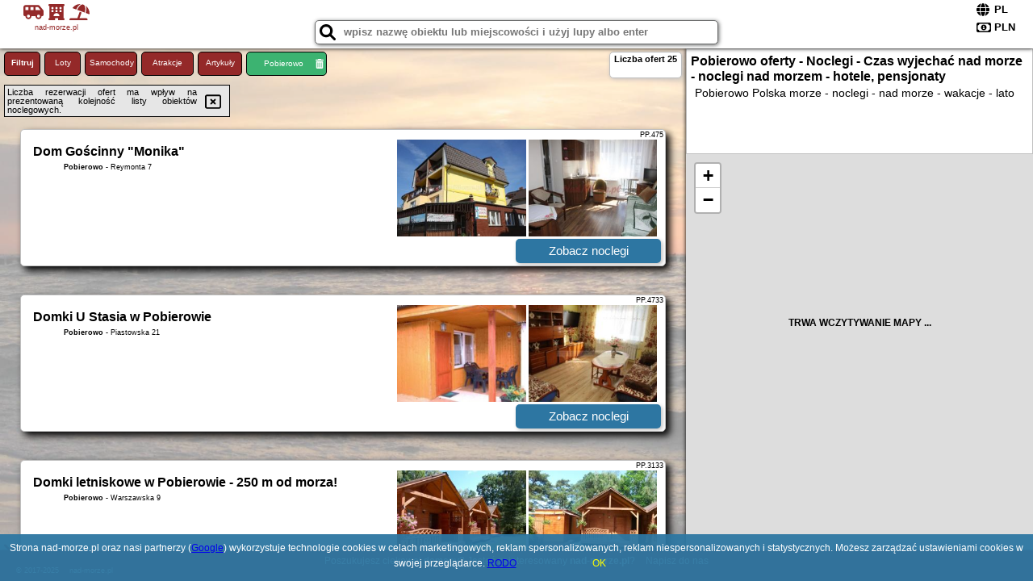

--- FILE ---
content_type: text/html; charset=UTF-8
request_url: https://nad-morze.pl/noclegi/pobierowo/nadmorski-dom-pobierowo-summer-house/1743585
body_size: 7816
content:
<!DOCTYPE HTML>

<html lang='pl'>

<head>
<meta charset='utf-8'><meta name='viewport' content='width=device-width, initial-scale=1'><meta name='author' content='nad-morze.pl *** PolskiePortale.pl Sp. z o.o.'><link rel='canonical' href='https://nad-morze.pl/miejscowosc/pobierowo'><link rel='sitemap' type='application/xml' title='Site Map' href='/sitemap.xml'><link rel='dns-prefetch' href='//q-xx.bstatic.com'><link rel='dns-prefetch' href='//api.maptiler.com'><link rel='dns-prefetch' href='//pagead2.googlesyndication.com'><link rel='dns-prefetch' href='//cdnjs.cloudflare.com'>
<link href='https://nad-morze.pl/favicon.ico' rel='shortcut icon' type='image/x-icon'>
<meta name='robots' content='index, follow'><meta name='robots' content='max-image-preview:large'>
<meta name='keywords' content='Pobierowo, city, miejscowość, Polska, morze, noclegi, plaża, plaza, rezerwacje, nadmorze, nad-morze, spanie, wakacje, nad-morze.pl'>
<meta name='description' content='Hotele Polska Pobierowo Wakacyjny wyjazd nad morze. Piękne słońce, złote plaże - odpocznij - zarezerwuj nocleg nad morzem. Największa baza noclegów, różne kategorie, dobre ceny. ➡ nad-morze.pl'>
<title>Pobierowo oferty - Noclegi - Czas wyjechać nad morze - noclegi nad morzem - hotele, pensjonaty</title>
<script src='https://code.jquery.com/jquery-3.6.0.min.js'></script><link href='/_css/affiliate0_min.css?0114' rel='stylesheet'><style>html {background:url('https://pportale.pl/img/affiliate/morze.jpg') no-repeat center center fixed; -webkit-background-size:cover; -moz-background-size:cover; -o-background-size:cover; background-size:cover;}</style>
<!-- Global site tag (gtag.js) - Google Analytics -->
<script async src="https://www.googletagmanager.com/gtag/js?id=G-450R68E3M3"></script>
<script>
  window.dataLayer = window.dataLayer || [];
  function gtag(){dataLayer.push(arguments);}
  gtag('js', new Date());
  gtag('config', 'G-450R68E3M3');
  gtag('config', 'UA-3412385-15');
  setTimeout("gtag('event', '30s', {'event_category':'nad-morze.pl', 'event_label':'site_read'});",30000);
</script>
<!-- END Global site tag (gtag.js) - Google Analytics -->
</head>
<body id='body' data-portalversion='0' data-testversion='B'>


<header>
<a href='https://nad-morze.pl' title='strona główna' class='link portalName'><i class='fas fa-shuttle-van'></i> <i class='fas fa-hotel'></i> <i class='fas fa-umbrella-beach'></i><br><small>nad-morze.pl</small></a>
<div id='searchBox' class='boxRadius'><input type='text' id='searchContent' placeholder='wpisz nazwę obiektu lub miejscowości i użyj lupy albo enter'><i class='fas fa-search' id='searchButtonIco' style='font-size:20px; position:absolute; top:4px; left:5px; cursor:pointer;'></i></div><div id='searchResult'><img src='https://pportale.pl/img/affiliate/ajax_loader.gif' alt='loader' title='loader' id='ajaxLoader'></div><form method='post' action='#' id='langBox'><span><i class='fa-solid fa-globe'></i></span><select name='language' onchange="this.form.submit()"><option value='en' >EN</option><option value='es' >ES</option><option value='de' >DE</option><option value='fr' >FR</option><option value='it' >IT</option><option value='pl' SELECTED>PL</option><option value='pt' >PT</option></select></form>
<form method='post' action='#' id='currencyBox'><span><i class='fa-regular fa-money-bill-1'></i></span><select name='currency' onchange="this.form.submit()"><option value='ARS' >ARS</option><option value='BRL' >BRL</option><option value='CAD' >CAD</option><option value='CLP' >CLP</option><option value='COP' >COP</option><option value='EUR' >EUR</option><option value='GBP' >GBP</option><option value='INR' >INR</option><option value='PLN' SELECTED>PLN</option><option value='USD' >USD</option></select></form>
</header>
<main>
<div id='offerContainer'><p id='searchConfigButton' class='boxRadius'>Filtruj</p><a href='/loty/wszystkie' id='flightsLink' title='Loty' class='link boxRadius'>Loty</a><a href='/samochody/wszystkie/rezerwuj' id='carsLink' title='Samochody' class='link boxRadius'>Samochody</a><a href='/atrakcje' id='attractionLink' title='Atrakcje' class='link boxRadius'>Atrakcje</a><a href='/artykul' id='articleLink' title='Artykuły' class='link boxRadius'>Artykuły</a><p id='cityFilter' class='boxRadius'><span>Pobierowo</span><i class='fas fa-trash-alt cityFilterTrash'></i></p><div id='offersCount' data-count='25' class='boxRadius'>Liczba ofert <span>25</span></div><div id='sortInfoBox'>Liczba rezerwacji ofert ma wpływ na prezentowaną kolejność listy obiektów noclegowych.<i class='fa-regular fa-rectangle-xmark sortInfoBox-close'></i></div><div id='backToTop' data-visible='0'><i class='fas fa-chevron-circle-up'></i></div>
<div id='scrollSign' data-visible='1'><i class='fas fa-angle-double-down'></i></div>

<article class='offerBox offerItemLong boxRadius' data-lp='1' itemscope itemtype='https://schema.org/Hotel'><div class='infoBox'><h3><strong itemprop='name'>Dom Gościnny &quot;Monika&quot;</strong></h3><h4 itemprop='address' itemscope itemtype='https://schema.org/PostalAddress'><strong itemprop='addressLocality'>Pobierowo</strong> - <span itemprop='streetAddress'>Reymonta 7</span></h4><p itemprop='description'></p></div><figure><img src='https://pportale.pl/img/01/475/IMG_0019_6088_m.jpg' alt='Dom Gościnny &quot;Monika&quot;' title='Dom Gościnny &quot;Monika&quot;' onerror="this.onerror=null;this.src='/loader_camera.svg';"><img src='https://pportale.pl/img/01/475/IMG_5436_8746_m.jpg' alt='Dom Gościnny &quot;Monika&quot;' title='Dom Gościnny &quot;Monika&quot;' onerror="this.onerror=null;this.src='/loader_camera.svg';"></figure><a class='affButton' href='/noclegi/pobierowo/dom-goscinny-monika/475' title='Pobierowo Reymonta 7' target='_blank'>Zobacz noclegi</a><h6 class='idInfo' title='Oferta naszego partnera: PolskiePortale.pl'>PP.475</h6></article>
<article class='offerBox offerItemLong boxRadius' data-lp='2' itemscope itemtype='https://schema.org/Hotel'><div class='infoBox'><h3><strong itemprop='name'>Domki U Stasia w Pobierowie</strong></h3><h4 itemprop='address' itemscope itemtype='https://schema.org/PostalAddress'><strong itemprop='addressLocality'>Pobierowo</strong> - <span itemprop='streetAddress'>Piastowska 21</span></h4><p itemprop='description'></p></div><figure><img src='https://pportale.pl/img/10/4733/785991075--913864094-ustasia-domek4-6os-2_371_m.jpg' alt='Domki U Stasia w Pobierowie' title='Domki U Stasia w Pobierowie' onerror="this.onerror=null;this.src='/loader_camera.svg';"><img src='https://pportale.pl/img/10/4733/domki-pokoj-w-domku-8-os_020_m.jpg' alt='Domki U Stasia w Pobierowie' title='Domki U Stasia w Pobierowie' onerror="this.onerror=null;this.src='/loader_camera.svg';"></figure><a class='affButton' href='/noclegi/pobierowo/domki-u-stasia-w-pobierowie/4733' title='Pobierowo Piastowska 21' target='_blank'>Zobacz noclegi</a><h6 class='idInfo' title='Oferta naszego partnera: PolskiePortale.pl'>PP.4733</h6></article>
<article class='offerBox offerItemLong boxRadius' data-lp='3' itemscope itemtype='https://schema.org/Hotel'><div class='infoBox'><h3><strong itemprop='name'>Domki letniskowe w Pobierowie - 250 m od morza!</strong></h3><h4 itemprop='address' itemscope itemtype='https://schema.org/PostalAddress'><strong itemprop='addressLocality'>Pobierowo</strong> - <span itemprop='streetAddress'>Warszawska 9</span></h4><p itemprop='description'></p></div><figure><img src='https://pportale.pl/img/07/3133/DSCN0383_1678_m.jpg' alt='Domki letniskowe w Pobierowie - 250 m od morza!' title='Domki letniskowe w Pobierowie - 250 m od morza!' onerror="this.onerror=null;this.src='/loader_camera.svg';"><img src='https://pportale.pl/img/07/3133/domek_3_osobowy_0466_m.jpg' alt='Domki letniskowe w Pobierowie - 250 m od morza!' title='Domki letniskowe w Pobierowie - 250 m od morza!' onerror="this.onerror=null;this.src='/loader_camera.svg';"></figure><a class='affButton' href='/noclegi/pobierowo/domki-letniskowe-w-pobierowie-250-m-od-morza/3133' title='Pobierowo Warszawska 9' target='_blank'>Zobacz noclegi</a><h6 class='idInfo' title='Oferta naszego partnera: PolskiePortale.pl'>PP.3133</h6></article>
<article class='offerBox offerItemLong boxRadius' data-lp='4' itemscope itemtype='https://schema.org/Hotel'><div class='infoBox'><h3><strong itemprop='name'>Dom Gościnny Hanna</strong></h3><h4 itemprop='address' itemscope itemtype='https://schema.org/PostalAddress'><strong itemprop='addressLocality'>Pobierowo</strong> - <span itemprop='streetAddress'>Kawalerska 4</span></h4><p itemprop='description'></p></div><figure><img src='https://pportale.pl/img/01/397/913864322-99092301_055_m.jpg' alt='Dom Gościnny Hanna' title='Dom Gościnny Hanna' onerror="this.onerror=null;this.src='/loader_camera.svg';"><img src='https://pportale.pl/img/01/397/913864322-WhatsApp-Image-2022-05-07-at-13_048_m.jpg' alt='Dom Gościnny Hanna' title='Dom Gościnny Hanna' onerror="this.onerror=null;this.src='/loader_camera.svg';"></figure><a class='affButton' href='/noclegi/pobierowo/dom-goscinny-hanna/397' title='Pobierowo Kawalerska 4' target='_blank'>Zobacz noclegi</a><h6 class='idInfo' title='Oferta naszego partnera: PolskiePortale.pl'>PP.397</h6></article>
<article class='offerBox offerItemLong boxRadius' data-lp='5' itemscope itemtype='https://schema.org/Hotel'><div class='infoBox'><h3><strong itemprop='name'>Domek całoroczny &quot;Pod sosnami&quot;</strong></h3><h4 itemprop='address' itemscope itemtype='https://schema.org/PostalAddress'><strong itemprop='addressLocality'>Pobierowo</strong> - <span itemprop='streetAddress'>Mazowiecka 12</span></h4><p itemprop='description'></p></div><figure><img src='https://pportale.pl/img/01/128/domek-caloroczny-pod-sosnami-intro1_863_m.jpg' alt='Domek całoroczny &quot;Pod sosnami&quot;' title='Domek całoroczny &quot;Pod sosnami&quot;' onerror="this.onerror=null;this.src='/loader_camera.svg';"><img src='https://pportale.pl/img/01/128/mazowiecka-12-20190622114909_787_m.jpg' alt='Domek całoroczny &quot;Pod sosnami&quot;' title='Domek całoroczny &quot;Pod sosnami&quot;' onerror="this.onerror=null;this.src='/loader_camera.svg';"></figure><a class='affButton' href='/noclegi/pobierowo/domek-caloroczny-pod-sosnami/128' title='Pobierowo Mazowiecka 12' target='_blank'>Zobacz noclegi</a><h6 class='idInfo' title='Oferta naszego partnera: PolskiePortale.pl'>PP.128</h6></article>
<article class='offerBox offerItemLong boxRadius' data-lp='6' itemscope itemtype='https://schema.org/Hotel'><div class='infoBox'><h3><strong itemprop='name'>NOWE Komfortowe DOMKI z BALI nad morzem - POBIEROWO</strong></h3><h4 itemprop='address' itemscope itemtype='https://schema.org/PostalAddress'><strong itemprop='addressLocality'>Pobierowo</strong> - <span itemprop='streetAddress'>Wrocławska 1</span></h4><p itemprop='description'></p></div><figure><img src='https://pportale.pl/img/01/74/pobierowo-DSC0313_212_m.jpg' alt='NOWE Komfortowe DOMKI z BALI nad morzem - POBIEROWO' title='NOWE Komfortowe DOMKI z BALI nad morzem - POBIEROWO' onerror="this.onerror=null;this.src='/loader_camera.svg';"><img src='https://pportale.pl/img/01/74/501-200-200-DSC0269_155_m.jpg' alt='NOWE Komfortowe DOMKI z BALI nad morzem - POBIEROWO' title='NOWE Komfortowe DOMKI z BALI nad morzem - POBIEROWO' onerror="this.onerror=null;this.src='/loader_camera.svg';"></figure><a class='affButton' href='/noclegi/pobierowo/nowe-komfortowe-domki-z-bali-nad-morzem-pobierowo/74' title='Pobierowo Wrocławska 1' target='_blank'>Zobacz noclegi</a><h6 class='idInfo' title='Oferta naszego partnera: PolskiePortale.pl'>PP.74</h6></article>
<article class='offerBox offerItemLong boxRadius' data-lp='7' itemscope itemtype='https://schema.org/Hotel'><div class='infoBox'><h3><strong itemprop='name'>Villa Ula</strong></h3><h4 itemprop='address' itemscope itemtype='https://schema.org/PostalAddress'><strong itemprop='addressLocality'>Pobierowo</strong> - <span itemprop='streetAddress'>Łódzka 10, 72-346 Pobierowo</span></h4><p itemprop='description'>Apartament dwupoziomowy DeLuxe - liczba: 1 - cena od 275.00 zł Apartament dwupoziomowy nr. 9 w Villi Ula to idealne miejsce na romantyczny wypad lub spokojny wypoczynek dla dwóch osób. Położony w ...</p></div><figure><img src='https://client6936.idosell.com/images/objects/icons/small/7/1/240.jpg' alt='Villa Ula' title='Villa Ula' onerror="this.onerror=null;this.src='/loader_camera.svg';"><img src='https://client6936.idosell.com/images/objects/pictures/large/7/1/241.jpg' alt='Villa Ula' title='Villa Ula' onerror="this.onerror=null;this.src='/loader_camera.svg';"></figure><a class='affButton' href='/noclegi/pobierowo/villa-ula/6363064' title='Pobierowo Łódzka 10, 72-346 Pobierowo' target='_blank'>Zobacz noclegi</a><h6 class='idInfo' title='Oferta naszego partnera: IAI'>II.6363064</h6></article>
<article class='offerBox offerItemLong boxRadius' data-lp='8' itemscope itemtype='https://schema.org/Hotel'><div class='infoBox'><h3><strong itemprop='name'>&quot;Dom u Michała&quot;</strong></h3><h4 itemprop='address' itemscope itemtype='https://schema.org/PostalAddress'><strong itemprop='addressLocality'>Pobierowo</strong> - <span itemprop='streetAddress'>Marii Konopnickiej 2 A</span></h4><p itemprop='description'></p></div><figure><img src='https://pportale.pl/img/02/837/_DSC0176_4793_m.jpg' alt='&quot;Dom u Michała&quot;' title='&quot;Dom u Michała&quot;' onerror="this.onerror=null;this.src='/loader_camera.svg';"><img src='https://pportale.pl/img/02/837/_DSC0127_9448_m.jpg' alt='&quot;Dom u Michała&quot;' title='&quot;Dom u Michała&quot;' onerror="this.onerror=null;this.src='/loader_camera.svg';"></figure><a class='affButton' href='/noclegi/pobierowo/dom-u-michala/837' title='Pobierowo Marii Konopnickiej 2 A' target='_blank'>Zobacz noclegi</a><h6 class='idInfo' title='Oferta naszego partnera: PolskiePortale.pl'>PP.837</h6></article>
<article class='offerBox offerItemLong boxRadius' data-lp='9' itemscope itemtype='https://schema.org/Hotel'><div class='infoBox'><h3><strong itemprop='name'>Amare</strong></h3><h4 itemprop='address' itemscope itemtype='https://schema.org/PostalAddress'><strong itemprop='addressLocality'>Pobierowo</strong> - <span itemprop='streetAddress'>Piastowska 49, 72-346 Pobierowo</span></h4><p itemprop='description'>Domek letniskowy - liczba: 8 - cena od 380.00 zł Otwarty na kuchnie salon z rozkładaną dwuosobowa sofa , telewizorem, stołem i czterema krzesłami. W sypialniach są dwa pojedyncze łóżka z możliwością ...</p></div><figure><img src='https://client10468.idosell.com/images/objects/icons/small/1/0/29.jpg' alt='Amare' title='Amare' onerror="this.onerror=null;this.src='/loader_camera.svg';"><img src='https://client10468.idosell.com/images/objects/pictures/large/1/0/28.jpg' alt='Amare' title='Amare' onerror="this.onerror=null;this.src='/loader_camera.svg';"></figure><a class='affButton' href='/noclegi/pobierowo/amare/6363109' title='Pobierowo Piastowska 49, 72-346 Pobierowo' target='_blank'>Zobacz noclegi</a><h6 class='idInfo' title='Oferta naszego partnera: IAI'>II.6363109</h6></article>
<article class='offerBox offerItemLong boxRadius' data-lp='10' itemscope itemtype='https://schema.org/Hotel'><div class='infoBox'><h3><strong itemprop='name'>Dom Gościnny "Oaza"</strong></h3><h4 itemprop='address' itemscope itemtype='https://schema.org/PostalAddress'><strong itemprop='addressLocality'>Pobierowo</strong> - <span itemprop='streetAddress'>Mazowiecka 11</span></h4><p itemprop='description'></p></div><figure><img src='https://pportale.pl/img/02/842/pobierowo-domek1_424_m.jpg' alt='Dom Gościnny "Oaza"' title='Dom Gościnny "Oaza"' onerror="this.onerror=null;this.src='/loader_camera.svg';"><img src='https://pportale.pl/img/02/842/dom-goscinny-oaza-Oaza-1_371_m.jpg' alt='Dom Gościnny "Oaza"' title='Dom Gościnny "Oaza"' onerror="this.onerror=null;this.src='/loader_camera.svg';"></figure><a class='affButton' href='/noclegi/pobierowo/dom-goscinny-oaza/842' title='Pobierowo Mazowiecka 11' target='_blank'>Zobacz noclegi</a><h6 class='idInfo' title='Oferta naszego partnera: PolskiePortale.pl'>PP.842</h6></article>
<article class='offerBox offerItemLong boxRadius' data-lp='11' itemscope itemtype='https://schema.org/Hotel'><div class='infoBox'><h3><strong itemprop='name'>Dom Wczasowy - Poznańska 7</strong></h3><h4 itemprop='address' itemscope itemtype='https://schema.org/PostalAddress'><strong itemprop='addressLocality'>Pobierowo</strong> - <span itemprop='streetAddress'>Poznańska 7</span></h4><p itemprop='description'></p></div><figure><img src='https://pportale.pl/img/08/3919/zachodniopomorskie-apartamenty-nad-morzem-w-pobierowo-tanio_512_m.jpg' alt='Dom Wczasowy - Poznańska 7' title='Dom Wczasowy - Poznańska 7' onerror="this.onerror=null;this.src='/loader_camera.svg';"><img src='https://pportale.pl/img/08/3919/dom-wczasowypoznanska-7-apartamenty-poznanska-7-pobierowo_604_m.jpg' alt='Dom Wczasowy - Poznańska 7' title='Dom Wczasowy - Poznańska 7' onerror="this.onerror=null;this.src='/loader_camera.svg';"></figure><a class='affButton' href='/noclegi/pobierowo/dom-wczasowy-poznanska-7/3919' title='Pobierowo Poznańska 7' target='_blank'>Zobacz noclegi</a><h6 class='idInfo' title='Oferta naszego partnera: PolskiePortale.pl'>PP.3919</h6></article>
<article class='offerBox offerItemLong boxRadius' data-lp='12' itemscope itemtype='https://schema.org/Hotel'><div class='infoBox'><h3><strong itemprop='name'>Domki Letniskowe U PAWŁA</strong></h3><h4 itemprop='address' itemscope itemtype='https://schema.org/PostalAddress'><strong itemprop='addressLocality'>Pobierowo</strong> - <span itemprop='streetAddress'>Ostrołęcka 4</span></h4><p itemprop='description'></p></div><figure><img src='https://pportale.pl/img/08/3830/661190244-20230619110019_421_m.jpg' alt='Domki Letniskowe U PAWŁA' title='Domki Letniskowe U PAWŁA' onerror="this.onerror=null;this.src='/loader_camera.svg';"><img src='https://pportale.pl/img/08/3830/pobierowo-5_404_m.jpg' alt='Domki Letniskowe U PAWŁA' title='Domki Letniskowe U PAWŁA' onerror="this.onerror=null;this.src='/loader_camera.svg';"></figure><a class='affButton' href='/noclegi/pobierowo/domki-letniskowe-u-pawla/3830' title='Pobierowo Ostrołęcka 4' target='_blank'>Zobacz noclegi</a><h6 class='idInfo' title='Oferta naszego partnera: PolskiePortale.pl'>PP.3830</h6></article>
<article class='offerBox offerItemLong boxRadius' data-lp='13' itemscope itemtype='https://schema.org/Hotel'><div class='infoBox'><h3><strong itemprop='name'>LEO ROYAL Pobierowo LEO ROYAL HOME</strong></h3><h4 itemprop='address' itemscope itemtype='https://schema.org/PostalAddress'><strong itemprop='addressLocality'>Pobierowo</strong> - <span itemprop='streetAddress'>Borka 1D/C, 72-346 Pobierowo</span></h4><p itemprop='description'>LEO ROYAL HOME - liczba: 1 - cena od 8550.00 zł Oferujemy nowy luksusowy dom (2017 r) z parkingiem na 2 samochody i ogrodem nad morzem w miejscowości Pobierowo 300 m od plaży. To niezwykle urokliwe ...</p></div><figure><img src='https://client5468.idosell.com/images/objects/icons/small/1/1/57.jpg' alt='LEO ROYAL Pobierowo LEO ROYAL HOME' title='LEO ROYAL Pobierowo LEO ROYAL HOME' onerror="this.onerror=null;this.src='/loader_camera.svg';"><img src='https://client5468.idosell.com/images/objects/pictures/large/1/1/55.jpg' alt='LEO ROYAL Pobierowo LEO ROYAL HOME' title='LEO ROYAL Pobierowo LEO ROYAL HOME' onerror="this.onerror=null;this.src='/loader_camera.svg';"></figure><a class='affButton' href='/noclegi/pobierowo/leo-royal-pobierowo-leo-royal-home/6363051' title='Pobierowo Borka 1D/C, 72-346 Pobierowo' target='_blank'>Zobacz noclegi</a><h6 class='idInfo' title='Oferta naszego partnera: IAI'>II.6363051</h6></article>
<article class='offerBox offerItemLong boxRadius' data-lp='14' itemscope itemtype='https://schema.org/Hotel'><div class='infoBox'><h3><strong itemprop='name'>Magnolie Pobierowo</strong></h3><h4 itemprop='address' itemscope itemtype='https://schema.org/PostalAddress'><strong itemprop='addressLocality'>Pobierowo</strong> - <span itemprop='streetAddress'>Leśna 16, 72-346 Pobierowo</span></h4><p itemprop='description'>Pokój dwuosobowy - liczba: 6 - cena od 820.00 zł Komfortowy pokój dwuosobowy z łazienką oraz wyposażonym aneksem kuchennym (lodówka, kuchenka, mikrofalówka, ekspres do kawy, naczynia, garnki, sztućce ...</p></div><figure><img src='https://client6155.idosell.com/images/objects/icons/small/1/0/332.jpg' alt='Magnolie Pobierowo' title='Magnolie Pobierowo' onerror="this.onerror=null;this.src='/loader_camera.svg';"><img src='https://client6155.idosell.com/images/objects/pictures/large/1/0/297.jpg' alt='Magnolie Pobierowo' title='Magnolie Pobierowo' onerror="this.onerror=null;this.src='/loader_camera.svg';"></figure><a class='affButton' href='/noclegi/pobierowo/magnolie-pobierowo/6380932' title='Pobierowo Leśna 16, 72-346 Pobierowo' target='_blank'>Zobacz noclegi</a><h6 class='idInfo' title='Oferta naszego partnera: IAI'>II.6380932</h6></article>
<article class='offerBox offerItemLong boxRadius' data-lp='15' itemscope itemtype='https://schema.org/Hotel'><div class='infoBox'><h3><strong itemprop='name'>LEO ROYAL Pobierowo Leo Royal Apartament</strong></h3><h4 itemprop='address' itemscope itemtype='https://schema.org/PostalAddress'><strong itemprop='addressLocality'>Pobierowo</strong> - <span itemprop='streetAddress'>Jodłowa 12A, 72-346 Pobierowo</span></h4><p itemprop='description'>Leo Royal Apartament - liczba: 2 - cena od 8550.00 zł Zapraszamy do nowego apartamentu (rok budowy 2020) z dostępem do ogrzewanego basenu. Tutaj znajdziecie państwo ciszę i relaks w pełnym tego słowa ...</p></div><figure><img src='https://client5468.idosell.com/images/objects/icons/small/2/1/134.jpg' alt='LEO ROYAL Pobierowo Leo Royal Apartament' title='LEO ROYAL Pobierowo Leo Royal Apartament' onerror="this.onerror=null;this.src='/loader_camera.svg';"><img src='https://client5468.idosell.com/images/objects/pictures/large/2/1/115.jpg' alt='LEO ROYAL Pobierowo Leo Royal Apartament' title='LEO ROYAL Pobierowo Leo Royal Apartament' onerror="this.onerror=null;this.src='/loader_camera.svg';"></figure><a class='affButton' href='/noclegi/pobierowo/leo-royal-pobierowo-leo-royal-apartament/6363052' title='Pobierowo Jodłowa 12A, 72-346 Pobierowo' target='_blank'>Zobacz noclegi</a><h6 class='idInfo' title='Oferta naszego partnera: IAI'>II.6363052</h6></article>
<article class='offerBox offerItemLong boxRadius' data-lp='16' itemscope itemtype='https://schema.org/Hotel'><div class='infoBox'><h3><strong itemprop='name'>Baltic-Resort Pobierowo</strong></h3><h4 itemprop='address' itemscope itemtype='https://schema.org/PostalAddress'><strong itemprop='addressLocality'>Pobierowo</strong> - <span itemprop='streetAddress'>Wąska 3a, 72-346 Pobierowo</span></h4><p itemprop='description'>Baltic-Resort Holiday Home+ - liczba: 18 - cena od 520.00 zł Komfortowy domek wczasowy przygotowany dla 2-6 osób z dużym tarasem i miejscem na grill.
 
Domek skłąda sie z trzech pokoi - 2 sypialnie, ...</p></div><figure><img src='https://client5474.idosell.com/images/objects/icons/small/0/1/112.jpg' alt='Baltic-Resort Pobierowo' title='Baltic-Resort Pobierowo' onerror="this.onerror=null;this.src='/loader_camera.svg';"><img src='https://client5474.idosell.com/images/objects/pictures/large/0/1/113.jpg' alt='Baltic-Resort Pobierowo' title='Baltic-Resort Pobierowo' onerror="this.onerror=null;this.src='/loader_camera.svg';"></figure><a class='affButton' href='/noclegi/pobierowo/baltic-resort-pobierowo/6363054' title='Pobierowo Wąska 3a, 72-346 Pobierowo' target='_blank'>Zobacz noclegi</a><h6 class='idInfo' title='Oferta naszego partnera: IAI'>II.6363054</h6></article>
<article class='offerBox offerItemLong boxRadius' data-lp='17' itemscope itemtype='https://schema.org/Hotel'><div class='infoBox'><h3><strong itemprop='name'>Zielony domek</strong></h3><h4 itemprop='address' itemscope itemtype='https://schema.org/PostalAddress'><strong itemprop='addressLocality'>Pobierowo</strong> - <span itemprop='streetAddress'>Krótka 2</span></h4><p itemprop='description'></p></div><figure><img src='https://pportale.pl/img/03/1097/DSC03838_0994_m.jpg' alt='Zielony domek' title='Zielony domek' onerror="this.onerror=null;this.src='/loader_camera.svg';"><img src='https://pportale.pl/img/03/1097/krotka-2-domek_738_m.jpg' alt='Zielony domek' title='Zielony domek' onerror="this.onerror=null;this.src='/loader_camera.svg';"></figure><a class='affButton' href='/noclegi/pobierowo/zielony-domek/1097' title='Pobierowo Krótka 2' target='_blank'>Zobacz noclegi</a><h6 class='idInfo' title='Oferta naszego partnera: PolskiePortale.pl'>PP.1097</h6></article>
<article class='offerBox offerItemLong offerItemStop boxRadius' data-lp='18' data-last='20' itemscope itemtype='https://schema.org/Hotel'><div class='infoBox'><h3><strong itemprop='name'>&quot; Vega &quot;</strong></h3><h4 itemprop='address' itemscope itemtype='https://schema.org/PostalAddress'><strong itemprop='addressLocality'>Pobierowo</strong> - <span itemprop='streetAddress'>Mazowiecka 21</span></h4><p itemprop='description'></p></div><figure><img src='https://pportale.pl/img/01/359/0000000003_1013_m.jpg' alt='&quot; Vega &quot;' title='&quot; Vega &quot;' onerror="this.onerror=null;this.src='/loader_camera.svg';"><img src='https://pportale.pl/img/01/359/913864056-693222022-20190701134708_096_m.jpg' alt='&quot; Vega &quot;' title='&quot; Vega &quot;' onerror="this.onerror=null;this.src='/loader_camera.svg';"></figure><a class='affButton' href='/noclegi/pobierowo/-vega-/359' title='Pobierowo Mazowiecka 21' target='_blank'>Zobacz noclegi</a><h6 class='idInfo' title='Oferta naszego partnera: PolskiePortale.pl'>PP.359</h6></article>
<article class='offerBox offerItemLong boxRadius' data-lp='19' itemscope itemtype='https://schema.org/Hotel'><div class='infoBox'><h3><strong itemprop='name'>Apartamenty by Villmaris</strong></h3><h4 itemprop='address' itemscope itemtype='https://schema.org/PostalAddress'><strong itemprop='addressLocality'>Pobierowo</strong> - <span itemprop='streetAddress'>Grunwaldzka7/5, 72-346 Pobierowo</span></h4><p itemprop='description'>Apart 5 Pobierowo by Villmaris - liczba: 1 - cena od 680.00 zł .</p></div><figure><img src='https://client8178.idosell.com/images/objects/icons/small/1/1/54.jpg' alt='Apartamenty by Villmaris' title='Apartamenty by Villmaris' onerror="this.onerror=null;this.src='/loader_camera.svg';"><img src='https://client8178.idosell.com/images/objects/pictures/large/1/1/47.jpg' alt='Apartamenty by Villmaris' title='Apartamenty by Villmaris' onerror="this.onerror=null;this.src='/loader_camera.svg';"></figure><a class='affButton' href='/noclegi/pobierowo/apartamenty-by-villmaris/6370579' title='Pobierowo Grunwaldzka7/5, 72-346 Pobierowo' target='_blank'>Zobacz noclegi</a><h6 class='idInfo' title='Oferta naszego partnera: IAI'>II.6370579</h6></article><ins class='adsbygoogle' style='display:block; margin-top:35px; height:170px;' data-ad-format='fluid' data-ad-layout-key='-cx-1x+1k-32+dn' data-ad-client='ca-pub-6460175736944505' data-ad-slot='3136731869'></ins><script>(adsbygoogle = window.adsbygoogle || []).push({});</script>


<article class='offerBox offerItemLong boxRadius' data-lp='20' itemscope itemtype='https://schema.org/Hotel'><div class='infoBox'><h3><strong itemprop='name'>Kwatery prywatne &quot;Morski Klimat&quot;</strong></h3><h4 itemprop='address' itemscope itemtype='https://schema.org/PostalAddress'><strong itemprop='addressLocality'>Pobierowo</strong> - <span itemprop='streetAddress'>Zgody 17a</span></h4><p itemprop='description'></p></div><figure><img src='https://pportale.pl/img/02/868/kwatery-prywatne-pokoje-1_790_m.jpg' alt='Kwatery prywatne &quot;Morski Klimat&quot;' title='Kwatery prywatne &quot;Morski Klimat&quot;' onerror="this.onerror=null;this.src='/loader_camera.svg';"><img src='https://pportale.pl/img/02/868/kwatery-prywatne-pokoje-2_554_m.jpg' alt='Kwatery prywatne &quot;Morski Klimat&quot;' title='Kwatery prywatne &quot;Morski Klimat&quot;' onerror="this.onerror=null;this.src='/loader_camera.svg';"></figure><a class='affButton' href='/noclegi/pobierowo/kwatery-prywatne-morski-klimat/868' title='Pobierowo Zgody 17a' target='_blank'>Zobacz noclegi</a><h6 class='idInfo' title='Oferta naszego partnera: PolskiePortale.pl'>PP.868</h6></article>
<script id='resultsId' data-portalid='498' data-adsense='1' data-portalversion='0' data-noc='noclegi' type='text/json'>{"0":475,"1":4733,"2":3133,"3":397,"4":128,"5":74,"6":6363064,"7":837,"8":6363109,"9":842,"10":3919,"11":3830,"12":6363051,"13":6380932,"14":6363052,"15":6363054,"16":1097,"17":359,"18":6370579,"19":868,"20":3261,"21":796,"22":1038,"23":748,"24":6363053}</script>
<script id='resultsInfo' type='text/json'>{"count":{"ALL":25,"SQL":25,"BG":0,"II":8,"TL":0,"PP":17,"Loop":25},"max":{"Limit":25,"BG":25,"II":25,"TL":25,"PP":25}}</script>

<script id='resultsMap' type='text/json' data-reload='YES'>{"0":{"lat":"54.05726400","lng":"14.92827700","n":"Dom Go\u015bcinny &quot;Monika&quot;","c":"Pobierowo","u":"\/pobierowo\/dom-goscinny-monika\/475"},"1":{"lat":"54.06043520","lng":"14.94297670","n":"Domki U Stasia w Pobierowie","c":"Pobierowo","u":"\/pobierowo\/domki-u-stasia-w-pobierowie\/4733"},"2":{"lat":"54.05998300","lng":"14.93801400","n":"Domki letniskowe w Pobierowie - 250 m od morza!","c":"Pobierowo","u":"\/pobierowo\/domki-letniskowe-w-pobierowie-250-m-od-morza\/3133"},"3":{"lat":"54.05873600","lng":"14.92371900","n":"Dom Go\u015bcinny Hanna","c":"Pobierowo","u":"\/pobierowo\/dom-goscinny-hanna\/397"},"4":{"lat":"54.06119537","lng":"14.93639810","n":"Domek ca\u0142oroczny &quot;Pod sosnami&quot;","c":"Pobierowo","u":"\/pobierowo\/domek-caloroczny-pod-sosnami\/128"},"5":{"lat":"54.05732234","lng":"14.93814468","n":"NOWE Komfortowe DOMKI z BALI nad morzem - POBIEROWO","c":"Pobierowo","u":"\/pobierowo\/nowe-komfortowe-domki-z-bali-nad-morzem-pobierowo\/74"},"6":{"lat":"54.05908600","lng":"14.93359600","n":"Villa Ula","c":"Pobierowo","u":"\/pobierowo\/villa-ula\/6363064"},"7":{"lat":"54.05664400","lng":"14.92657800","n":"&quot;Dom u Micha\u0142a&quot;","c":"Pobierowo","u":"\/pobierowo\/dom-u-michala\/837"},"8":{"lat":"54.05908600","lng":"14.93359600","n":"Amare","c":"Pobierowo","u":"\/pobierowo\/amare\/6363109"},"9":{"lat":"54.06114760","lng":"14.93714600","n":"Dom Go\u015bcinny \"Oaza\"","c":"Pobierowo","u":"\/pobierowo\/dom-goscinny-oaza\/842"},"10":{"lat":"54.06250000","lng":"14.93906800","n":"Dom Wczasowy - Pozna\u0144ska 7","c":"Pobierowo","u":"\/pobierowo\/dom-wczasowy-poznanska-7\/3919"},"11":{"lat":"54.06292210","lng":"14.94118070","n":"Domki Letniskowe U PAW\u0141A","c":"Pobierowo","u":"\/pobierowo\/domki-letniskowe-u-pawla\/3830"},"12":{"lat":"54.05908600","lng":"14.93359600","n":"LEO ROYAL Pobierowo LEO ROYAL HOME","c":"Pobierowo","u":"\/pobierowo\/leo-royal-pobierowo-leo-royal-home\/6363051"},"13":{"lat":"54.05908600","lng":"14.93359600","n":"Magnolie Pobierowo","c":"Pobierowo","u":"\/pobierowo\/magnolie-pobierowo\/6380932"},"14":{"lat":"54.05908600","lng":"14.93359600","n":"LEO ROYAL Pobierowo Leo Royal Apartament","c":"Pobierowo","u":"\/pobierowo\/leo-royal-pobierowo-leo-royal-apartament\/6363052"},"15":{"lat":"54.05908600","lng":"14.93359600","n":"Baltic-Resort Pobierowo","c":"Pobierowo","u":"\/pobierowo\/baltic-resort-pobierowo\/6363054"},"16":{"lat":"54.05674719","lng":"14.92402860","n":"Zielony domek","c":"Pobierowo","u":"\/pobierowo\/zielony-domek\/1097"},"17":{"lat":"54.06018400","lng":"14.93804300","n":"&quot; Vega &quot;","c":"Pobierowo","u":"\/pobierowo\/-vega-\/359"},"18":{"lat":"54.05908600","lng":"14.93359600","n":"Apartamenty by Villmaris","c":"Pobierowo","u":"\/pobierowo\/apartamenty-by-villmaris\/6370579"},"19":{"lat":"54.05924980","lng":"14.93252110","n":"Kwatery prywatne &quot;Morski Klimat&quot;","c":"Pobierowo","u":"\/pobierowo\/kwatery-prywatne-morski-klimat\/868"},"20":{"lat":"54.06093320","lng":"14.94062110","n":"O\u015brodek Wczasowy Lajkonik","c":"Pobierowo","u":"\/pobierowo\/osrodek-wczasowy-lajkonik\/3261"},"21":{"lat":"54.05659100","lng":"14.92688700","n":"Pensjonat &quot;Zacisze&quot;","c":"Pobierowo","u":"\/pobierowo\/pensjonat-zacisze\/796"},"22":{"lat":"54.06123017","lng":"14.94618067","n":"Pokoje go\u015bcinne","c":"Pobierowo","u":"\/pobierowo\/pokoje-goscinne\/1038"},"23":{"lat":"54.05584500","lng":"14.92814300","n":"Dom Go\u015bcinny \"U Micha\u0142a\"","c":"Pobierowo","u":"\/pobierowo\/dom-goscinny-u-michala\/748"},"24":{"lat":"54.05908600","lng":"14.93359600","n":"LEO ROYAL Pobierowo Leo Royal Studio","c":"Pobierowo","u":"\/pobierowo\/leo-royal-pobierowo-leo-royal-studio\/6363053"}}</script>

<script id='globalWhere' type='text/json'>{"place":null,"name":null,"category":null,"country":{"0":"pl"},"portal":"1","searchRadius":0,"whereXY":"","deltaNSEW":{"0":80,"1":20,"2":60,"3":-30},"deltaLimitNSEW":{"0":80,"1":20,"2":60,"3":-30},"partnerAff":{"0":"PP","1":"II","2":"BG","3":"TL"},"detailedTrail":"SnnnnnnnnnnnnnnnnnnS"}</script>
</div>
<div id='mapsContainerBox'>
<div class='hContainer'>
<h1><strong>Pobierowo oferty - Noclegi - Czas wyjechać nad morze - noclegi nad morzem - hotele, pensjonaty</strong></h1><h2>Pobierowo Polska morze - noclegi - nad morze - wakacje - lato</h2></div>
<link href='https://cdnjs.cloudflare.com/ajax/libs/leaflet/1.5.1/leaflet.css' rel='stylesheet'>
<script src='https://cdnjs.cloudflare.com/ajax/libs/leaflet/1.5.1/leaflet.js'></script>
<link href='https://cdnjs.cloudflare.com/ajax/libs/leaflet.markercluster/1.4.1/MarkerCluster.css' rel='stylesheet'>
<link href='https://cdnjs.cloudflare.com/ajax/libs/leaflet.markercluster/1.4.1/MarkerCluster.Default.css' rel='stylesheet'>
<script src='https://cdnjs.cloudflare.com/ajax/libs/leaflet.markercluster/1.4.1/leaflet.markercluster.js'></script>
<section id='boxMaps'>
<div id='map'><h6 style='margin-top: 200px; text-align: center; font-weight: bold;'>TRWA WCZYTYWANIE MAPY ...</h6></div>
</section>
<script>
      var map = L.map( 'map', {
        center: [54.378608,16.715698],
        minZoom: 0,
        zoomSnap: 1,
        zoom: 8,                                  
      });
      L.tileLayer( 'https://api.maptiler.com/maps/streets-v4/256/{z}/{x}/{y}.png?key=ae8LLv56kG16CWocJfpr', {attribution: '&copy; <a href="https://www.openstreetmap.org/copyright" rel="nofollow">OpenStreetMap</a>', subdomains: ['a','b','c']} ).addTo( map );
    </script>
</div>
</main>

<div id='cookiesInfo'>Strona nad-morze.pl oraz nasi partnerzy (<a href="https://policies.google.com/technologies/partner-sites" target="_blank">Google</a>) wykorzystuje technologie cookies w celach marketingowych, reklam spersonalizowanych, reklam niespersonalizowanych i statystycznych. Możesz zarządzać ustawieniami cookies w swojej przeglądarce. <a href="https://polskieportale.pl/rodo" target="_blank">RODO</a> <span id='cookiesOk'>OK</span></div>
<div id='coveredBox'></div><div id='confirmingBox'><div style='width: 98%; text-align: center; margin: 0px 0px 10px 0px;'><p class='switchOption' style='display:inline-block; width:130px;'><span class='partner' style='width:80px;'>WiFi</span><label class='switch'><input type='checkbox'  class='searchSwitch' data-switch='14'><span class='slider round'></span></label></p><p class='switchOption' style='display:inline-block; width:130px;'><span class='partner' style='width:80px;'>Basen</span><label class='switch'><input type='checkbox'  class='searchSwitch' data-switch='15'><span class='slider round'></span></label></p><p class='switchOption' style='display:inline-block; width:260px;'><span class='partner' style='width:210px;'>Pokoje dla singli</span><label class='switch'><input type='checkbox'  class='searchSwitch' data-switch='22'><span class='slider round'></span></label></p><p class='switchOption' style='display:inline-block; width:130px;'><span class='partner' style='width:80px;'>Parking</span><label class='switch'><input type='checkbox'  class='searchSwitch' data-switch='20'><span class='slider round'></span></label></p><p class='switchOption' style='display:inline-block; width:130px;'><span class='partner' style='width:80px;'>Plac zabaw</span><label class='switch'><input type='checkbox'  class='searchSwitch' data-switch='21'><span class='slider round'></span></label></p><p class='switchOption' style='display:inline-block; width:260px;'><span class='partner' style='width:210px;'>Wyżywienie (BB,HB,FB)</span><label class='switch'><input type='checkbox'  class='searchSwitch' data-switch='17'><span class='slider round'></span></label></p><p class='switchOption' style='display:inline-block; width:130px;'><span class='partner' style='width:80px;'>Udogodnienia</span><label class='switch'><input type='checkbox'  class='searchSwitch' data-switch='18'><span class='slider round'></span></label></p><p class='switchOption' style='display:inline-block; width:130px;'><span class='partner' style='width:80px;'>Wellness</span><label class='switch'><input type='checkbox'  class='searchSwitch' data-switch='19'><span class='slider round'></span></label></p><p class='switchOption' style='display:inline-block; width:260px;'><span class='partner' style='width:210px;'>Akceptacja zwierząt</span><label class='switch'><input type='checkbox'  class='searchSwitch' data-switch='16'><span class='slider round'></span></label></p><div style='clear:both;'></div></div>
<div style='width:98%; text-align:center; margin:10px;'><span><i class='fas fa-clipboard-check closeButton' title='Filtruj' style='width:50px; height:50px; font-size:30px; cursor:pointer; color:rgb(60,179,113); margin-right:50px;'></i></span></div>
<div style='position:absolute; bottom:5px; right:5px; font-size:10px;'><a href='https://nad-morze.pl' class='link'>strona główna</a></div></div>

<footer id='footer' data-p1='miejscowosc' data-p2='pobierowo'><div style='font-size:12px;'>Poszukujesz ciekawej domeny? Jesteś zainteresowany <strong>nad-morze.pl</strong>? <a href='https://polskieportale.pl/domeny/4a8c4a53052a0390e1ddf0fae886c340' target='_blank' title='kontakt w sprawie domeny'>Napisz do nas</a></div><small id='footerAuthor'><span id='footerAuthorDate' data-crkey='pobierowo' data-site='nad-morze.pl'>&copy; 2017-2025</span> <a href='https://polskieportale.pl' target='_blank'>nad-morze.pl</a></small></footer>
<script src='https://cdnjs.cloudflare.com/ajax/libs/jqueryui/1.12.1/jquery-ui.min.js' async></script><link href='https://cdnjs.cloudflare.com/ajax/libs/jqueryui/1.12.1/themes/blitzer/jquery-ui.min.css' rel='stylesheet'><script data-ad-client='ca-pub-6460175736944505' async src='//pagead2.googlesyndication.com/pagead/js/adsbygoogle.js'></script><script src='/_js/pl_site_min.js?0114' async></script><script src='https://cdnjs.cloudflare.com/ajax/libs/font-awesome/6.1.1/js/all.min.js' crossorigin='anonymous'></script>

</body>
</html>

--- FILE ---
content_type: text/html; charset=utf-8
request_url: https://www.google.com/recaptcha/api2/aframe
body_size: 265
content:
<!DOCTYPE HTML><html><head><meta http-equiv="content-type" content="text/html; charset=UTF-8"></head><body><script nonce="r2xdrvFfHiduojPNqTu5Eg">/** Anti-fraud and anti-abuse applications only. See google.com/recaptcha */ try{var clients={'sodar':'https://pagead2.googlesyndication.com/pagead/sodar?'};window.addEventListener("message",function(a){try{if(a.source===window.parent){var b=JSON.parse(a.data);var c=clients[b['id']];if(c){var d=document.createElement('img');d.src=c+b['params']+'&rc='+(localStorage.getItem("rc::a")?sessionStorage.getItem("rc::b"):"");window.document.body.appendChild(d);sessionStorage.setItem("rc::e",parseInt(sessionStorage.getItem("rc::e")||0)+1);localStorage.setItem("rc::h",'1762750399622');}}}catch(b){}});window.parent.postMessage("_grecaptcha_ready", "*");}catch(b){}</script></body></html>